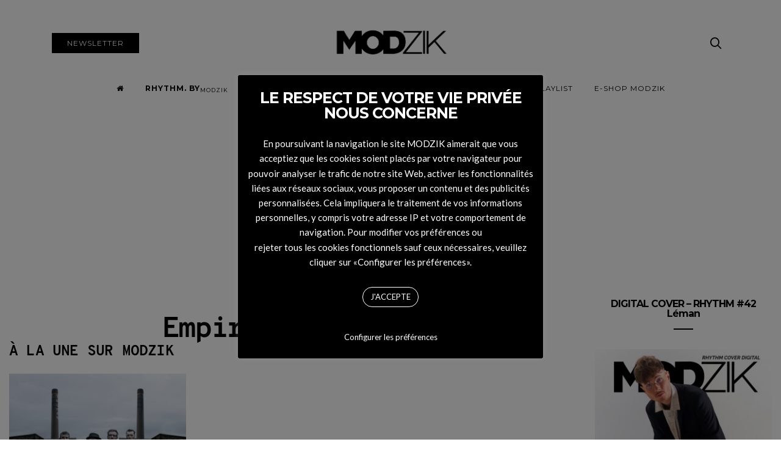

--- FILE ---
content_type: text/html; charset=UTF-8
request_url: https://www.modzik.com/tag/empires-of-shame/
body_size: 22318
content:
<!doctype html>
<html lang="fr-FR" prefix="og: http://ogp.me/ns# fb: http://ogp.me/ns/fb#">

<head>

    <!-- Global site tag (gtag.js) - Google Analytics -->
    <script async src="https://www.googletagmanager.com/gtag/js?id=UA-30218001-1"></script>
    <script>
      window.dataLayer = window.dataLayer || [];
      function gtag(){dataLayer.push(arguments);}
      gtag('js', new Date());
    
      gtag('config', 'UA-30218001-1');
    </script>
	<script src="https://cdnjs.cloudflare.com/ajax/libs/jquery/3.4.1/jquery.min.js">
	</script>


  <meta charset="UTF-8">
  <meta http-equiv="x-ua-compatible" content="ie=edge">
  <meta name="viewport" content="width=device-width, initial-scale=1">
  <title>Modzik</title>
  <meta name="description" content="Modzik magazine web et print indépendant basé à Paris qui célèbre depuis 20 ans le mariage de la mode et de la musique : Mode, Art, Musique, Film, Exposition et nouvelle Tendance." />
  <link rel='stylesheet' href='https://maxcdn.bootstrapcdn.com/font-awesome/4.7.0/css/font-awesome.min.css' type='text/css' media='all' />
  
  <title>Empires Of Shame Archives - Modzik</title>
<meta name='robots' content='max-image-preview:large' />
	<style>img:is([sizes="auto" i], [sizes^="auto," i]) { contain-intrinsic-size: 3000px 1500px }</style>
	
<!-- This site is optimized with the Yoast SEO Premium plugin v5.7.1 - https://yoast.com/wordpress/plugins/seo/ -->
<link rel="canonical" href="https://www.modzik.com/tag/empires-of-shame/" />
<meta property="og:locale" content="fr_FR" />
<meta property="og:type" content="object" />
<meta property="og:title" content="Empires Of Shame Archives - Modzik" />
<meta property="og:url" content="https://www.modzik.com/tag/empires-of-shame/" />
<meta property="og:site_name" content="Modzik" />
<meta name="twitter:card" content="summary" />
<meta name="twitter:title" content="Empires Of Shame Archives - Modzik" />
<script type='application/ld+json'>{"@context":"http:\/\/schema.org","@type":"WebSite","@id":"#website","url":"https:\/\/www.modzik.com\/","name":"Modzik","potentialAction":{"@type":"SearchAction","target":"https:\/\/www.modzik.com\/?s={search_term_string}","query-input":"required name=search_term_string"}}</script>
<!-- / Yoast SEO Premium plugin. -->

<link rel='dns-prefetch' href='//www.modzik.com' />
<link rel='dns-prefetch' href='//fonts.googleapis.com' />
<link rel="alternate" type="application/rss+xml" title="Modzik &raquo; Flux" href="https://www.modzik.com/feed/" />
<link rel="alternate" type="application/rss+xml" title="Modzik &raquo; Flux de l’étiquette Empires Of Shame" href="https://www.modzik.com/tag/empires-of-shame/feed/" />
<script type="text/javascript">
/* <![CDATA[ */
window._wpemojiSettings = {"baseUrl":"https:\/\/s.w.org\/images\/core\/emoji\/16.0.1\/72x72\/","ext":".png","svgUrl":"https:\/\/s.w.org\/images\/core\/emoji\/16.0.1\/svg\/","svgExt":".svg","source":{"concatemoji":"https:\/\/www.modzik.com\/wp-includes\/js\/wp-emoji-release.min.js?ver=ffb6754717c74cecb4614e1f67d42417"}};
/*! This file is auto-generated */
!function(s,n){var o,i,e;function c(e){try{var t={supportTests:e,timestamp:(new Date).valueOf()};sessionStorage.setItem(o,JSON.stringify(t))}catch(e){}}function p(e,t,n){e.clearRect(0,0,e.canvas.width,e.canvas.height),e.fillText(t,0,0);var t=new Uint32Array(e.getImageData(0,0,e.canvas.width,e.canvas.height).data),a=(e.clearRect(0,0,e.canvas.width,e.canvas.height),e.fillText(n,0,0),new Uint32Array(e.getImageData(0,0,e.canvas.width,e.canvas.height).data));return t.every(function(e,t){return e===a[t]})}function u(e,t){e.clearRect(0,0,e.canvas.width,e.canvas.height),e.fillText(t,0,0);for(var n=e.getImageData(16,16,1,1),a=0;a<n.data.length;a++)if(0!==n.data[a])return!1;return!0}function f(e,t,n,a){switch(t){case"flag":return n(e,"\ud83c\udff3\ufe0f\u200d\u26a7\ufe0f","\ud83c\udff3\ufe0f\u200b\u26a7\ufe0f")?!1:!n(e,"\ud83c\udde8\ud83c\uddf6","\ud83c\udde8\u200b\ud83c\uddf6")&&!n(e,"\ud83c\udff4\udb40\udc67\udb40\udc62\udb40\udc65\udb40\udc6e\udb40\udc67\udb40\udc7f","\ud83c\udff4\u200b\udb40\udc67\u200b\udb40\udc62\u200b\udb40\udc65\u200b\udb40\udc6e\u200b\udb40\udc67\u200b\udb40\udc7f");case"emoji":return!a(e,"\ud83e\udedf")}return!1}function g(e,t,n,a){var r="undefined"!=typeof WorkerGlobalScope&&self instanceof WorkerGlobalScope?new OffscreenCanvas(300,150):s.createElement("canvas"),o=r.getContext("2d",{willReadFrequently:!0}),i=(o.textBaseline="top",o.font="600 32px Arial",{});return e.forEach(function(e){i[e]=t(o,e,n,a)}),i}function t(e){var t=s.createElement("script");t.src=e,t.defer=!0,s.head.appendChild(t)}"undefined"!=typeof Promise&&(o="wpEmojiSettingsSupports",i=["flag","emoji"],n.supports={everything:!0,everythingExceptFlag:!0},e=new Promise(function(e){s.addEventListener("DOMContentLoaded",e,{once:!0})}),new Promise(function(t){var n=function(){try{var e=JSON.parse(sessionStorage.getItem(o));if("object"==typeof e&&"number"==typeof e.timestamp&&(new Date).valueOf()<e.timestamp+604800&&"object"==typeof e.supportTests)return e.supportTests}catch(e){}return null}();if(!n){if("undefined"!=typeof Worker&&"undefined"!=typeof OffscreenCanvas&&"undefined"!=typeof URL&&URL.createObjectURL&&"undefined"!=typeof Blob)try{var e="postMessage("+g.toString()+"("+[JSON.stringify(i),f.toString(),p.toString(),u.toString()].join(",")+"));",a=new Blob([e],{type:"text/javascript"}),r=new Worker(URL.createObjectURL(a),{name:"wpTestEmojiSupports"});return void(r.onmessage=function(e){c(n=e.data),r.terminate(),t(n)})}catch(e){}c(n=g(i,f,p,u))}t(n)}).then(function(e){for(var t in e)n.supports[t]=e[t],n.supports.everything=n.supports.everything&&n.supports[t],"flag"!==t&&(n.supports.everythingExceptFlag=n.supports.everythingExceptFlag&&n.supports[t]);n.supports.everythingExceptFlag=n.supports.everythingExceptFlag&&!n.supports.flag,n.DOMReady=!1,n.readyCallback=function(){n.DOMReady=!0}}).then(function(){return e}).then(function(){var e;n.supports.everything||(n.readyCallback(),(e=n.source||{}).concatemoji?t(e.concatemoji):e.wpemoji&&e.twemoji&&(t(e.twemoji),t(e.wpemoji)))}))}((window,document),window._wpemojiSettings);
/* ]]> */
</script>
<link rel='stylesheet' id='twb-open-sans-css' href='https://fonts.googleapis.com/css?family=Open+Sans%3A300%2C400%2C500%2C600%2C700%2C800&#038;display=swap&#038;ver=ffb6754717c74cecb4614e1f67d42417' type='text/css' media='all' />
<link rel='stylesheet' id='twbbwg-global-css' href='https://www.modzik.com/wp-content/plugins/photo-gallery/booster/assets/css/global.css?ver=1.0.0' type='text/css' media='all' />
<style id='wp-emoji-styles-inline-css' type='text/css'>

	img.wp-smiley, img.emoji {
		display: inline !important;
		border: none !important;
		box-shadow: none !important;
		height: 1em !important;
		width: 1em !important;
		margin: 0 0.07em !important;
		vertical-align: -0.1em !important;
		background: none !important;
		padding: 0 !important;
	}
</style>
<link rel='stylesheet' id='wp-block-library-css' href='https://www.modzik.com/wp-includes/css/dist/block-library/style.min.css?ver=ffb6754717c74cecb4614e1f67d42417' type='text/css' media='all' />
<style id='classic-theme-styles-inline-css' type='text/css'>
/*! This file is auto-generated */
.wp-block-button__link{color:#fff;background-color:#32373c;border-radius:9999px;box-shadow:none;text-decoration:none;padding:calc(.667em + 2px) calc(1.333em + 2px);font-size:1.125em}.wp-block-file__button{background:#32373c;color:#fff;text-decoration:none}
</style>
<style id='global-styles-inline-css' type='text/css'>
:root{--wp--preset--aspect-ratio--square: 1;--wp--preset--aspect-ratio--4-3: 4/3;--wp--preset--aspect-ratio--3-4: 3/4;--wp--preset--aspect-ratio--3-2: 3/2;--wp--preset--aspect-ratio--2-3: 2/3;--wp--preset--aspect-ratio--16-9: 16/9;--wp--preset--aspect-ratio--9-16: 9/16;--wp--preset--color--black: #000000;--wp--preset--color--cyan-bluish-gray: #abb8c3;--wp--preset--color--white: #ffffff;--wp--preset--color--pale-pink: #f78da7;--wp--preset--color--vivid-red: #cf2e2e;--wp--preset--color--luminous-vivid-orange: #ff6900;--wp--preset--color--luminous-vivid-amber: #fcb900;--wp--preset--color--light-green-cyan: #7bdcb5;--wp--preset--color--vivid-green-cyan: #00d084;--wp--preset--color--pale-cyan-blue: #8ed1fc;--wp--preset--color--vivid-cyan-blue: #0693e3;--wp--preset--color--vivid-purple: #9b51e0;--wp--preset--gradient--vivid-cyan-blue-to-vivid-purple: linear-gradient(135deg,rgba(6,147,227,1) 0%,rgb(155,81,224) 100%);--wp--preset--gradient--light-green-cyan-to-vivid-green-cyan: linear-gradient(135deg,rgb(122,220,180) 0%,rgb(0,208,130) 100%);--wp--preset--gradient--luminous-vivid-amber-to-luminous-vivid-orange: linear-gradient(135deg,rgba(252,185,0,1) 0%,rgba(255,105,0,1) 100%);--wp--preset--gradient--luminous-vivid-orange-to-vivid-red: linear-gradient(135deg,rgba(255,105,0,1) 0%,rgb(207,46,46) 100%);--wp--preset--gradient--very-light-gray-to-cyan-bluish-gray: linear-gradient(135deg,rgb(238,238,238) 0%,rgb(169,184,195) 100%);--wp--preset--gradient--cool-to-warm-spectrum: linear-gradient(135deg,rgb(74,234,220) 0%,rgb(151,120,209) 20%,rgb(207,42,186) 40%,rgb(238,44,130) 60%,rgb(251,105,98) 80%,rgb(254,248,76) 100%);--wp--preset--gradient--blush-light-purple: linear-gradient(135deg,rgb(255,206,236) 0%,rgb(152,150,240) 100%);--wp--preset--gradient--blush-bordeaux: linear-gradient(135deg,rgb(254,205,165) 0%,rgb(254,45,45) 50%,rgb(107,0,62) 100%);--wp--preset--gradient--luminous-dusk: linear-gradient(135deg,rgb(255,203,112) 0%,rgb(199,81,192) 50%,rgb(65,88,208) 100%);--wp--preset--gradient--pale-ocean: linear-gradient(135deg,rgb(255,245,203) 0%,rgb(182,227,212) 50%,rgb(51,167,181) 100%);--wp--preset--gradient--electric-grass: linear-gradient(135deg,rgb(202,248,128) 0%,rgb(113,206,126) 100%);--wp--preset--gradient--midnight: linear-gradient(135deg,rgb(2,3,129) 0%,rgb(40,116,252) 100%);--wp--preset--font-size--small: 13px;--wp--preset--font-size--medium: 20px;--wp--preset--font-size--large: 36px;--wp--preset--font-size--x-large: 42px;--wp--preset--spacing--20: 0.44rem;--wp--preset--spacing--30: 0.67rem;--wp--preset--spacing--40: 1rem;--wp--preset--spacing--50: 1.5rem;--wp--preset--spacing--60: 2.25rem;--wp--preset--spacing--70: 3.38rem;--wp--preset--spacing--80: 5.06rem;--wp--preset--shadow--natural: 6px 6px 9px rgba(0, 0, 0, 0.2);--wp--preset--shadow--deep: 12px 12px 50px rgba(0, 0, 0, 0.4);--wp--preset--shadow--sharp: 6px 6px 0px rgba(0, 0, 0, 0.2);--wp--preset--shadow--outlined: 6px 6px 0px -3px rgba(255, 255, 255, 1), 6px 6px rgba(0, 0, 0, 1);--wp--preset--shadow--crisp: 6px 6px 0px rgba(0, 0, 0, 1);}:where(.is-layout-flex){gap: 0.5em;}:where(.is-layout-grid){gap: 0.5em;}body .is-layout-flex{display: flex;}.is-layout-flex{flex-wrap: wrap;align-items: center;}.is-layout-flex > :is(*, div){margin: 0;}body .is-layout-grid{display: grid;}.is-layout-grid > :is(*, div){margin: 0;}:where(.wp-block-columns.is-layout-flex){gap: 2em;}:where(.wp-block-columns.is-layout-grid){gap: 2em;}:where(.wp-block-post-template.is-layout-flex){gap: 1.25em;}:where(.wp-block-post-template.is-layout-grid){gap: 1.25em;}.has-black-color{color: var(--wp--preset--color--black) !important;}.has-cyan-bluish-gray-color{color: var(--wp--preset--color--cyan-bluish-gray) !important;}.has-white-color{color: var(--wp--preset--color--white) !important;}.has-pale-pink-color{color: var(--wp--preset--color--pale-pink) !important;}.has-vivid-red-color{color: var(--wp--preset--color--vivid-red) !important;}.has-luminous-vivid-orange-color{color: var(--wp--preset--color--luminous-vivid-orange) !important;}.has-luminous-vivid-amber-color{color: var(--wp--preset--color--luminous-vivid-amber) !important;}.has-light-green-cyan-color{color: var(--wp--preset--color--light-green-cyan) !important;}.has-vivid-green-cyan-color{color: var(--wp--preset--color--vivid-green-cyan) !important;}.has-pale-cyan-blue-color{color: var(--wp--preset--color--pale-cyan-blue) !important;}.has-vivid-cyan-blue-color{color: var(--wp--preset--color--vivid-cyan-blue) !important;}.has-vivid-purple-color{color: var(--wp--preset--color--vivid-purple) !important;}.has-black-background-color{background-color: var(--wp--preset--color--black) !important;}.has-cyan-bluish-gray-background-color{background-color: var(--wp--preset--color--cyan-bluish-gray) !important;}.has-white-background-color{background-color: var(--wp--preset--color--white) !important;}.has-pale-pink-background-color{background-color: var(--wp--preset--color--pale-pink) !important;}.has-vivid-red-background-color{background-color: var(--wp--preset--color--vivid-red) !important;}.has-luminous-vivid-orange-background-color{background-color: var(--wp--preset--color--luminous-vivid-orange) !important;}.has-luminous-vivid-amber-background-color{background-color: var(--wp--preset--color--luminous-vivid-amber) !important;}.has-light-green-cyan-background-color{background-color: var(--wp--preset--color--light-green-cyan) !important;}.has-vivid-green-cyan-background-color{background-color: var(--wp--preset--color--vivid-green-cyan) !important;}.has-pale-cyan-blue-background-color{background-color: var(--wp--preset--color--pale-cyan-blue) !important;}.has-vivid-cyan-blue-background-color{background-color: var(--wp--preset--color--vivid-cyan-blue) !important;}.has-vivid-purple-background-color{background-color: var(--wp--preset--color--vivid-purple) !important;}.has-black-border-color{border-color: var(--wp--preset--color--black) !important;}.has-cyan-bluish-gray-border-color{border-color: var(--wp--preset--color--cyan-bluish-gray) !important;}.has-white-border-color{border-color: var(--wp--preset--color--white) !important;}.has-pale-pink-border-color{border-color: var(--wp--preset--color--pale-pink) !important;}.has-vivid-red-border-color{border-color: var(--wp--preset--color--vivid-red) !important;}.has-luminous-vivid-orange-border-color{border-color: var(--wp--preset--color--luminous-vivid-orange) !important;}.has-luminous-vivid-amber-border-color{border-color: var(--wp--preset--color--luminous-vivid-amber) !important;}.has-light-green-cyan-border-color{border-color: var(--wp--preset--color--light-green-cyan) !important;}.has-vivid-green-cyan-border-color{border-color: var(--wp--preset--color--vivid-green-cyan) !important;}.has-pale-cyan-blue-border-color{border-color: var(--wp--preset--color--pale-cyan-blue) !important;}.has-vivid-cyan-blue-border-color{border-color: var(--wp--preset--color--vivid-cyan-blue) !important;}.has-vivid-purple-border-color{border-color: var(--wp--preset--color--vivid-purple) !important;}.has-vivid-cyan-blue-to-vivid-purple-gradient-background{background: var(--wp--preset--gradient--vivid-cyan-blue-to-vivid-purple) !important;}.has-light-green-cyan-to-vivid-green-cyan-gradient-background{background: var(--wp--preset--gradient--light-green-cyan-to-vivid-green-cyan) !important;}.has-luminous-vivid-amber-to-luminous-vivid-orange-gradient-background{background: var(--wp--preset--gradient--luminous-vivid-amber-to-luminous-vivid-orange) !important;}.has-luminous-vivid-orange-to-vivid-red-gradient-background{background: var(--wp--preset--gradient--luminous-vivid-orange-to-vivid-red) !important;}.has-very-light-gray-to-cyan-bluish-gray-gradient-background{background: var(--wp--preset--gradient--very-light-gray-to-cyan-bluish-gray) !important;}.has-cool-to-warm-spectrum-gradient-background{background: var(--wp--preset--gradient--cool-to-warm-spectrum) !important;}.has-blush-light-purple-gradient-background{background: var(--wp--preset--gradient--blush-light-purple) !important;}.has-blush-bordeaux-gradient-background{background: var(--wp--preset--gradient--blush-bordeaux) !important;}.has-luminous-dusk-gradient-background{background: var(--wp--preset--gradient--luminous-dusk) !important;}.has-pale-ocean-gradient-background{background: var(--wp--preset--gradient--pale-ocean) !important;}.has-electric-grass-gradient-background{background: var(--wp--preset--gradient--electric-grass) !important;}.has-midnight-gradient-background{background: var(--wp--preset--gradient--midnight) !important;}.has-small-font-size{font-size: var(--wp--preset--font-size--small) !important;}.has-medium-font-size{font-size: var(--wp--preset--font-size--medium) !important;}.has-large-font-size{font-size: var(--wp--preset--font-size--large) !important;}.has-x-large-font-size{font-size: var(--wp--preset--font-size--x-large) !important;}
:where(.wp-block-post-template.is-layout-flex){gap: 1.25em;}:where(.wp-block-post-template.is-layout-grid){gap: 1.25em;}
:where(.wp-block-columns.is-layout-flex){gap: 2em;}:where(.wp-block-columns.is-layout-grid){gap: 2em;}
:root :where(.wp-block-pullquote){font-size: 1.5em;line-height: 1.6;}
</style>
<link rel='stylesheet' id='inf-font-awesome-css' href='https://www.modzik.com/wp-content/plugins/blog-designer-pack/assets/css/font-awesome.min.css?ver=4.0.2' type='text/css' media='all' />
<link rel='stylesheet' id='owl-carousel-css' href='https://www.modzik.com/wp-content/plugins/blog-designer-pack/assets/css/owl.carousel.min.css?ver=4.0.2' type='text/css' media='all' />
<link rel='stylesheet' id='bdpp-public-style-css' href='https://www.modzik.com/wp-content/plugins/blog-designer-pack/assets/css/bdpp-public.min.css?ver=4.0.2' type='text/css' media='all' />
<link rel='stylesheet' id='contact-form-7-css' href='https://www.modzik.com/wp-content/plugins/contact-form-7/includes/css/styles.css?ver=6.0.6' type='text/css' media='all' />
<link rel='stylesheet' id='cookie-law-info-css' href='https://www.modzik.com/wp-content/plugins/cookie-law-info/legacy/public/css/cookie-law-info-public.css?ver=3.2.10' type='text/css' media='all' />
<link rel='stylesheet' id='cookie-law-info-gdpr-css' href='https://www.modzik.com/wp-content/plugins/cookie-law-info/legacy/public/css/cookie-law-info-gdpr.css?ver=3.2.10' type='text/css' media='all' />
<link rel='stylesheet' id='bwg_fonts-css' href='https://www.modzik.com/wp-content/plugins/photo-gallery/css/bwg-fonts/fonts.css?ver=0.0.1' type='text/css' media='all' />
<link rel='stylesheet' id='sumoselect-css' href='https://www.modzik.com/wp-content/plugins/photo-gallery/css/sumoselect.min.css?ver=3.4.6' type='text/css' media='all' />
<link rel='stylesheet' id='mCustomScrollbar-css' href='https://www.modzik.com/wp-content/plugins/photo-gallery/css/jquery.mCustomScrollbar.min.css?ver=3.1.5' type='text/css' media='all' />
<link rel='stylesheet' id='bwg_googlefonts-css' href='https://fonts.googleapis.com/css?family=Ubuntu&#038;subset=greek,latin,greek-ext,vietnamese,cyrillic-ext,latin-ext,cyrillic' type='text/css' media='all' />
<link rel='stylesheet' id='bwg_frontend-css' href='https://www.modzik.com/wp-content/plugins/photo-gallery/css/styles.min.css?ver=1.8.35' type='text/css' media='all' />
<link rel='stylesheet' id='news-css' href='https://www.modzik.com/wp-content/plugins/simple-news/css/news.css?ver=ffb6754717c74cecb4614e1f67d42417' type='text/css' media='all' />
<link rel='stylesheet' id='uaf_client_css-css' href='https://www.modzik.com/wp-content/uploads/useanyfont/uaf.css?ver=1748937735' type='text/css' media='all' />
<link rel='stylesheet' id='authentic_vendors-css' href='https://www.modzik.com/wp-content/themes/modzikv2/dist/css/vendors.min.css?ver=1.0' type='text/css' media='all' />
<link rel='stylesheet' id='authentic_css-css' href='https://www.modzik.com/wp-content/themes/modzikv2/style.css?ver=1.0' type='text/css' media='all' />
<link rel='stylesheet' id='wp_mailjet_form_builder_widget-widget-front-styles-css' href='https://www.modzik.com/wp-content/plugins/mailjet-for-wordpress/src/widgetformbuilder/css/front-widget.css?ver=6.1.5' type='text/css' media='all' />
<link rel='stylesheet' id='wp-pagenavi-css' href='https://www.modzik.com/wp-content/plugins/wp-pagenavi/pagenavi-css.css?ver=2.70' type='text/css' media='all' />
<link rel='stylesheet' id='kirki_google_fonts-css' href='https://fonts.googleapis.com/css?family=Lato%3Aregular%7CMontserrat%3Aregular%2C700&#038;subset=latin-ext' type='text/css' media='all' />
<link rel='stylesheet' id='kirki-styles-authentic_theme_mod-css' href='https://www.modzik.com/wp-content/themes/modzikv2/inc/kirki/assets/css/kirki-styles.css' type='text/css' media='all' />
<style id='kirki-styles-authentic_theme_mod-inline-css' type='text/css'>
body{font-family:Lato, Helvetica, Arial, sans-serif;font-weight:400;font-style:normal;font-size:1rem;line-height:1.5;color:#777777;}a{color:#000000;}a:hover, a:active, a:focus, a:hover:active, a:focus:active{color:#888888;}h1 a, h2 a, h3 a, h4 a, h5 a, h6 a{color:#000000;}h1 a:hover, h2 a:hover, h3 a:hover, h4 a:hover, h5 a:hover, h6 a:hover{color:#888888;}.btn-primary, .link-more, .gallery-button, .post-pagination-title, .comment-reply-link, .list-social a span, #wp-calendar tfoot, .nav-tabs .nav-link, .nav-pills .nav-link, .panel .card-header, .title-share{font-family:Montserrat, Helvetica, Arial, sans-serif;font-weight:400;font-style:normal;font-size:12px;letter-spacing:1px;text-transform:uppercase;}.btn-primary{color:#EEEEEE;}.btn-primary:hover, .btn-primary:active, .btn-primary:focus, .btn-primary:active:focus, .btn-primary:active:hover{color:#FFFFFF;background-color:#000000;}.overlay .btn.btn-primary{color:#EEEEEE;background-color:#282828;}.overlay .btn.btn-primary:hover, .overlay .btn.btn-primary:active, .overlay .btn.btn-primary:focus, .overlay .btn.btn-primary:active:focus, .overlay .btn.btn-primary:active:hover{color:#FFFFFF;background-color:#000000;}.btn-primary, .nav-pills .nav-link.active, .nav-pills .nav-link.active:focus, .nav-pills .nav-link.active:hover{background-color:#282828;}.btn-secondary{font-family:Montserrat, Helvetica, Arial, sans-serif;font-weight:400;font-style:normal;font-size:12px;letter-spacing:1px;text-transform:uppercase;color:#A0A0A0;background-color:#EEEEEE;}.btn-secondary:hover, .btn-secondary:active, .btn-secondary:focus, .btn-secondary:active:focus, .btn-secondary:active:hover{color:#000000;background-color:#F8F8F8;}.overlay .btn.btn-secondary{color:#A0A0A0;background-color:#EEEEEE;}.overlay .btn.btn-secondary:hover, .overlay .btn.btn-secondary:active, .overlay .btn.btn-secondary:focus, .overlay .btn.btn-secondary:active:focus, .overlay .btn.btn-secondary:active:hover{color:#000000;background-color:#F8F8F8;}h1, .site-footer h2, .post-standard h2{font-family:Montserrat, Helvetica, Arial, sans-serif;font-weight:700;font-style:normal;font-size:2rem;line-height:1;letter-spacing:-.1rem;text-transform:none;color:#000000;}h2, .page-header-archive h1, .post-featured h2{font-family:Montserrat, Helvetica, Arial, sans-serif;font-weight:700;font-style:normal;font-size:1.5rem;line-height:1;letter-spacing:-.05rem;text-transform:none;color:#000000;}h3{font-family:Montserrat, Helvetica, Arial, sans-serif;font-weight:700;font-style:normal;font-size:1.25rem;line-height:1;letter-spacing:-.05rem;text-transform:none;color:#000000;}h4{font-family:Montserrat, Helvetica, Arial, sans-serif;font-weight:700;font-style:normal;font-size:1rem;line-height:1;letter-spacing:-.05rem;text-transform:none;color:#000000;}h5{font-family:Montserrat, Helvetica, Arial, sans-serif;font-weight:400;font-style:normal;font-size:15px;line-height:1;letter-spacing:-1px;text-transform:uppercase;color:#000000;}h6, .comment .fn{font-family:Montserrat, Helvetica, Arial, sans-serif;font-weight:700;font-style:normal;font-size:15px;line-height:1;letter-spacing:-1px;text-transform:none;color:#000000;}.title-widget, .title-trending, .title-related, .title-comments, .comment-reply-title, .nav-links, .list-categories{font-family:Montserrat, Helvetica, Arial, sans-serif;font-weight:700;font-style:normal;font-size:16px;line-height:1;letter-spacing:-1px;text-transform:none;color:#000000;}.content{font-family:Lato, Helvetica, Arial, sans-serif;font-weight:400;font-style:normal;font-size:1rem;line-height:1.5;color:#777777;}.content .lead{font-family:Montserrat, Helvetica, Arial, sans-serif;font-weight:700;font-style:normal;font-size:1.75rem;line-height:1.25;letter-spacing:-0.1rem;color:#000000;}.content .dropcap:first-letter{font-family:Montserrat, Helvetica, Arial, sans-serif;font-weight:400;font-style:normal;font-size:2.5rem;}.content blockquote{font-family:Montserrat, Helvetica, Arial, sans-serif;font-weight:700;font-style:normal;font-size:1.75rem;line-height:1.25;letter-spacing:-0.1rem;color:#000000;}.post-meta, label, .post-categories, .widget-about-lead, .share-title, .post-count, .sub-title, .comment-metadata, blockquote cite, .post-tags, .tagcloud, .timestamp, #wp-calendar caption, .logged-in-as{font-family:Lato, Helvetica, Arial, sans-serif;font-weight:400;font-style:normal;font-size:12px;line-height:1.5;letter-spacing:0;text-transform:uppercase;color:#A0A0A0;}.page-header .post-excerpt{font-family:Lato, Helvetica, Arial, sans-serif;font-weight:400;font-style:normal;font-size:1.5rem;line-height:1.25;letter-spacing:0;color:#000000;}.post-number span:first-child{font-family:Lato, Helvetica, Arial, sans-serif;font-weight:400;font-style:normal;font-size:1.25rem;line-height:1;}.header-logo img{width:200px;}.header-content{height:100px;}.navbar-brand > img{height:22px;}.navbar-primary .navbar-nav > li.menu-item > a, .navbar-search, .widget_nav_menu .menu > li.menu-item > a, .widget_pages .page_item a, .widget_meta li a, select, .widget_categories li, .widget_archive li{font-family:Montserrat, Helvetica, Arial, sans-serif;font-weight:400;font-style:normal;font-size:12px;line-height:1.5;letter-spacing:1px;text-transform:uppercase;}.navbar-primary .sub-menu a, .widget_nav_menu .sub-menu a, .widget_categories .children li a{font-family:Lato, Helvetica, Arial, sans-serif;font-weight:400;font-style:normal;font-size:12px;line-height:1.5;letter-spacing:0;text-transform:uppercase;}.navbar-secondary .navbar-nav > li.menu-item > a{font-family:Lato, Helvetica, Arial, sans-serif;font-weight:400;font-style:normal;font-size:12px;line-height:1.5;letter-spacing:1px;text-transform:uppercase;}.navbar-secondary .sub-menu a{font-family:Lato, Helvetica, Arial, sans-serif;font-weight:400;font-style:normal;font-size:12px;line-height:1.5;letter-spacing:0;text-transform:uppercase;}.site-footer{background-color:#000000;color:#A0A0A0;}.site-footer .owl-dot{background-color:#A0A0A0;}.site-footer .title-widget{color:#777777;}.site-footer a, .site-footer #wp-calendar thead th, .site-footer .owl-dot.active, .site-footer h2{color:#FFFFFF;}.site-footer a:hover, site-footer a:hover:active, .site-footer a:focus:active{color:#A0A0A0;}.site-footer .title-widget:after, .site-footer .authentic_widget_subscribe .widget-body:before, .site-footer #wp-calendar tfoot tr #prev + .pad:after, .site-footer #wp-calendar tbody td a{background-color:#242424;}.site-footer .widget, .site-footer .widget_nav_menu .menu > .menu-item:not(:first-child) > a, .site-footer .widget_categories > ul > li:not(:first-child), .site-footer .widget_archive > ul > li:not(:first-child), .site-footer #wp-calendar tbody td, .site-footer .widget_pages li:not(:first-child) a, .site-footer .widget_meta li:not(:first-child) a, .site-footer .widget_recent_comments li:not(:first-child), .site-footer .widget_recent_entries li:not(:first-child), .site-footer .widget.authentic_widget_twitter .twitter-actions, .site-footer #wp-calendar tbody td#today:after, .footer-section + .footer-section > .container > *{border-top-color:#242424;}.site-footer .widget.authentic_widget_twitter{border-color:#242424;}.site-footer .btn{color:#A0A0A0;}.site-footer .btn:hover, .site-footer .btn:active, .site-footer .btn:focus, .site-footer .btn:active:focus, .site-footer .btn:active:hover{color:#FFFFFF;background-color:#141414;}.site-footer .btn, .site-footer select, .site-footer .authentic_widget_posts .numbered .post-number{background-color:#242424;}.navbar-footer .navbar-nav > li.menu-item > a{font-family:Montserrat, Helvetica, Arial, sans-serif;font-weight:400;font-style:normal;font-size:12px;line-height:1.5;letter-spacing:1px;text-transform:uppercase;}.footer-logo{max-width:160px;}@media (min-width: 992px){.page-header h1, .post-header h1{font-family:Montserrat, Helvetica, Arial, sans-serif;font-weight:700;font-style:normal;font-size:3rem;line-height:1;letter-spacing:-.2rem;text-transform:none;color:#000000;}.post-standard h2{font-family:Montserrat, Helvetica, Arial, sans-serif;font-weight:700;font-style:normal;font-size:3rem;line-height:1;letter-spacing:-.2rem;text-transform:none;color:#000000;}.post-featured h2{font-family:Montserrat, Helvetica, Arial, sans-serif;font-weight:700;font-style:normal;font-size:2rem;line-height:1;letter-spacing:-.1rem;text-transform:none;color:#000000;}#search input[type="search"]{font-family:Montserrat, Helvetica, Arial, sans-serif;font-weight:700;font-style:normal;font-size:4.25rem;letter-spacing:-.25rem;text-transform:none;}.home .site-content .container{width:1500px;}.archive .site-content .container{width:1500px;}.single.layout-sidebar-right .site-content .container, .single.layout-sidebar-left .site-content .container,{max-width:1140px;}.single.layout-fullwidth .site-content .container{width:1500px;}.page.layout-sidebar-right .site-content .container, .page.layout-sidebar-left .site-content .container,{max-width:1140px;}.page.layout-fullwidth .site-content .container{width:940px;}.owl-featured .owl-slide .overlay-container{height:600px;}.owl-featured h2{font-family:Montserrat, Helvetica, Arial, sans-serif;font-weight:700;font-style:normal;font-size:2rem;line-height:1;letter-spacing:-.2rem;text-transform:none;}}@media (min-width: 1200px){.owl-center .owl-slide{width:2500px;}.owl-boxed{max-width:2500px;}}
</style>
<script type="text/javascript" src="https://www.modzik.com/wp-includes/js/jquery/jquery.min.js?ver=3.7.1" id="jquery-core-js"></script>
<script type="text/javascript" src="https://www.modzik.com/wp-includes/js/jquery/jquery-migrate.min.js?ver=3.4.1" id="jquery-migrate-js"></script>
<script type="text/javascript" src="https://www.modzik.com/wp-content/plugins/photo-gallery/booster/assets/js/circle-progress.js?ver=1.2.2" id="twbbwg-circle-js"></script>
<script type="text/javascript" id="twbbwg-global-js-extra">
/* <![CDATA[ */
var twb = {"nonce":"e71142c8b4","ajax_url":"https:\/\/www.modzik.com\/wp-admin\/admin-ajax.php","plugin_url":"https:\/\/www.modzik.com\/wp-content\/plugins\/photo-gallery\/booster","href":"https:\/\/www.modzik.com\/wp-admin\/admin.php?page=twbbwg_photo-gallery"};
var twb = {"nonce":"e71142c8b4","ajax_url":"https:\/\/www.modzik.com\/wp-admin\/admin-ajax.php","plugin_url":"https:\/\/www.modzik.com\/wp-content\/plugins\/photo-gallery\/booster","href":"https:\/\/www.modzik.com\/wp-admin\/admin.php?page=twbbwg_photo-gallery"};
/* ]]> */
</script>
<script type="text/javascript" src="https://www.modzik.com/wp-content/plugins/photo-gallery/booster/assets/js/global.js?ver=1.0.0" id="twbbwg-global-js"></script>
<script type="text/javascript" id="cookie-law-info-js-extra">
/* <![CDATA[ */
var Cli_Data = {"nn_cookie_ids":[],"cookielist":[],"non_necessary_cookies":[],"ccpaEnabled":"","ccpaRegionBased":"","ccpaBarEnabled":"","strictlyEnabled":["necessary","obligatoire"],"ccpaType":"gdpr","js_blocking":"","custom_integration":"","triggerDomRefresh":"","secure_cookies":""};
var cli_cookiebar_settings = {"animate_speed_hide":"500","animate_speed_show":"500","background":"#000000","border":"#b1a6a6c2","border_on":"","button_1_button_colour":"#000","button_1_button_hover":"#000000","button_1_link_colour":"#fff","button_1_as_button":"1","button_1_new_win":"","button_2_button_colour":"#333","button_2_button_hover":"#292929","button_2_link_colour":"#444","button_2_as_button":"","button_2_hidebar":"","button_3_button_colour":"#000","button_3_button_hover":"#000000","button_3_link_colour":"#fff","button_3_as_button":"1","button_3_new_win":"","button_4_button_colour":"#000","button_4_button_hover":"#000000","button_4_link_colour":"#ffffff","button_4_as_button":"","button_7_button_colour":"#61a229","button_7_button_hover":"#4e8221","button_7_link_colour":"#fff","button_7_as_button":"1","button_7_new_win":"","font_family":"inherit","header_fix":"","notify_animate_hide":"","notify_animate_show":"","notify_div_id":"#cookie-law-info-bar","notify_position_horizontal":"right","notify_position_vertical":"bottom","scroll_close":"","scroll_close_reload":"","accept_close_reload":"","reject_close_reload":"","showagain_tab":"","showagain_background":"#fff","showagain_border":"#000","showagain_div_id":"#cookie-law-info-again","showagain_x_position":"100px","text":"#ffffff","show_once_yn":"","show_once":"10000","logging_on":"","as_popup":"","popup_overlay":"1","bar_heading_text":"Le respect de votre vie priv\u00e9e nous concerne","cookie_bar_as":"popup","popup_showagain_position":"bottom-right","widget_position":"left"};
var log_object = {"ajax_url":"https:\/\/www.modzik.com\/wp-admin\/admin-ajax.php"};
/* ]]> */
</script>
<script type="text/javascript" src="https://www.modzik.com/wp-content/plugins/cookie-law-info/legacy/public/js/cookie-law-info-public.js?ver=3.2.10" id="cookie-law-info-js"></script>
<script type="text/javascript" src="https://www.modzik.com/wp-content/plugins/photo-gallery/js/jquery.lazy.min.js?ver=1.8.35" id="bwg_lazyload-js"></script>
<script type="text/javascript" src="https://www.modzik.com/wp-content/plugins/photo-gallery/js/jquery.sumoselect.min.js?ver=3.4.6" id="sumoselect-js"></script>
<script type="text/javascript" src="https://www.modzik.com/wp-content/plugins/photo-gallery/js/tocca.min.js?ver=2.0.9" id="bwg_mobile-js"></script>
<script type="text/javascript" src="https://www.modzik.com/wp-content/plugins/photo-gallery/js/jquery.mCustomScrollbar.concat.min.js?ver=3.1.5" id="mCustomScrollbar-js"></script>
<script type="text/javascript" src="https://www.modzik.com/wp-content/plugins/photo-gallery/js/jquery.fullscreen.min.js?ver=0.6.0" id="jquery-fullscreen-js"></script>
<script type="text/javascript" id="bwg_frontend-js-extra">
/* <![CDATA[ */
var bwg_objectsL10n = {"bwg_field_required":"field is required.","bwg_mail_validation":"This is not a valid email address.","bwg_search_result":"There are no images matching your search.","bwg_select_tag":"Select Tag","bwg_order_by":"Order By","bwg_search":"Search","bwg_show_ecommerce":"Show Ecommerce","bwg_hide_ecommerce":"Hide Ecommerce","bwg_show_comments":"Show Comments","bwg_hide_comments":"Hide Comments","bwg_restore":"Restore","bwg_maximize":"Maximize","bwg_fullscreen":"Fullscreen","bwg_exit_fullscreen":"Exit Fullscreen","bwg_search_tag":"SEARCH...","bwg_tag_no_match":"No tags found","bwg_all_tags_selected":"All tags selected","bwg_tags_selected":"tags selected","play":"Play","pause":"Pause","is_pro":"","bwg_play":"Play","bwg_pause":"Pause","bwg_hide_info":"Hide info","bwg_show_info":"Show info","bwg_hide_rating":"Hide rating","bwg_show_rating":"Show rating","ok":"Ok","cancel":"Cancel","select_all":"Select all","lazy_load":"1","lazy_loader":"https:\/\/www.modzik.com\/wp-content\/plugins\/photo-gallery\/images\/ajax_loader.png","front_ajax":"0","bwg_tag_see_all":"see all tags","bwg_tag_see_less":"see less tags"};
/* ]]> */
</script>
<script type="text/javascript" src="https://www.modzik.com/wp-content/plugins/photo-gallery/js/scripts.min.js?ver=1.8.35" id="bwg_frontend-js"></script>
<link rel="https://api.w.org/" href="https://www.modzik.com/wp-json/" /><link rel="alternate" title="JSON" type="application/json" href="https://www.modzik.com/wp-json/wp/v2/tags/10097" /><link rel="EditURI" type="application/rsd+xml" title="RSD" href="https://www.modzik.com/xmlrpc.php?rsd" />

<!-- This site is using AdRotate v5.13.7 to display their advertisements - https://ajdg.solutions/ -->
<!-- AdRotate CSS -->
<style type="text/css" media="screen">
	.g { margin:0px; padding:0px; overflow:hidden; line-height:1; zoom:1; }
	.g img { height:auto; }
	.g-col { position:relative; float:left; }
	.g-col:first-child { margin-left: 0; }
	.g-col:last-child { margin-right: 0; }
	.g-1 { min-width:0px; max-width:300px; }
	.b-1 { margin:0px 0px 0px 0px; }
	.g-3 { min-width:0px; max-width:300px; }
	.b-3 { margin:0px 0px 0px 0px; }
	.g-11 { min-width:0px; max-width:600px; }
	.b-11 { margin:0px 0px 0px 0px; }
	@media only screen and (max-width: 480px) {
		.g-col, .g-dyn, .g-single { width:100%; margin-left:0; margin-right:0; }
	}
</style>
<!-- /AdRotate CSS -->

<meta name="generator" content="Elementor 3.29.1; features: additional_custom_breakpoints, e_local_google_fonts; settings: css_print_method-external, google_font-enabled, font_display-auto">
			<style>
				.e-con.e-parent:nth-of-type(n+4):not(.e-lazyloaded):not(.e-no-lazyload),
				.e-con.e-parent:nth-of-type(n+4):not(.e-lazyloaded):not(.e-no-lazyload) * {
					background-image: none !important;
				}
				@media screen and (max-height: 1024px) {
					.e-con.e-parent:nth-of-type(n+3):not(.e-lazyloaded):not(.e-no-lazyload),
					.e-con.e-parent:nth-of-type(n+3):not(.e-lazyloaded):not(.e-no-lazyload) * {
						background-image: none !important;
					}
				}
				@media screen and (max-height: 640px) {
					.e-con.e-parent:nth-of-type(n+2):not(.e-lazyloaded):not(.e-no-lazyload),
					.e-con.e-parent:nth-of-type(n+2):not(.e-lazyloaded):not(.e-no-lazyload) * {
						background-image: none !important;
					}
				}
			</style>
			<link rel="icon" href="https://www.modzik.com/wp-content/uploads/2021/05/cropped-logoMODZIK_icon_noir-32x32.jpg" sizes="32x32" />
<link rel="icon" href="https://www.modzik.com/wp-content/uploads/2021/05/cropped-logoMODZIK_icon_noir-192x192.jpg" sizes="192x192" />
<link rel="apple-touch-icon" href="https://www.modzik.com/wp-content/uploads/2021/05/cropped-logoMODZIK_icon_noir-180x180.jpg" />
<meta name="msapplication-TileImage" content="https://www.modzik.com/wp-content/uploads/2021/05/cropped-logoMODZIK_icon_noir-270x270.jpg" />
		<style type="text/css" id="wp-custom-css">
			.list-categories {
  list-style: none;
  display: none;
  vertical-align: middle;
  margin: 2rem 0;
  padding: 0;
}
.navbar-primary .navbar-nav > li.menu-item > a, .navbar-search, .widget_nav_menu .menu > li.menu-item > a, .widget_pages .page_item a, .widget_meta li a, select, .widget_categories li, .widget_archive li {
    font-family: Montserrat, Helvetica, Arial, sans-serif;
    font-weight: 400;
    font-style: normal;
    font-size: 12px;
    line-height: 1.5;
    letter-spacing: 1px;
    text-transform: uppercase;
}

/* Top Bar */

.header-content {
	height: 100px;
}

.owl-container.owl-featured.owl-large.owl-parallax {
	margin-top: -240px !important;
}

@media screen and (min-width: 480px){
	.featured-image-large .site-header .header-btn-search {
	color: black !important;
}
}

/* Sidebar */

#sidebar-newsletter {
	display: none !important;
}

#zone-soundcloud {
	margin-top: 0px !important;
}

/* FOOTER */

.footer-logo {
	  display: flex;
    margin: auto;
}

.footer-logo + .navbar-footer {
	float: none !important;
}

.navbar-footer {
	text-align: center;
}

.footer-section > .container > * {
	padding-bottom: 1rem !important;
}

@media screen and (max-width: 480px){
	
	#menu-footer{
		display: flex;
    flex-flow: row;
    width: 96%;
    justify-content: center;
	}
	
.navbar-nav li.menu-item {
		padding-left: 15px;
}
	
	#menu-footer-2 {
		display: flex;
    flex-flow: row;
	}
	
	.navbar-footer .navbar-nav > li.menu-item > a {
		font-size: 8px !important
	}
	
	.footer-logo {
    max-width: 150px !important;
}
}

/* EDITO */

.page-id-93664 .page-header {
	display: none;
}

.page-id-93664 .site-content {
	margin-top: 1rem;
}

.elementor-column-gap-default>.elementor-row>.elementor-column>.elementor-element-populated {
	padding: 0;
}

.simple-news-con {
	margin: 0;
}

/* A propos */

.page-id-1147 .page-header {
	display: none;
}

/* Jobs */

.page-id-93792 .page-header-bg.page-header-large, .page-header-bg.page-header-wide {
	display: none;
}

#search_keywords {
	border-radius: 9px;
}

#search_location {
	border-radius: 9px;
}

.search_submit {
	width: 120px;
  margin: auto;
}

.search_submit input {
	border-radius: 20px;
}

.job_filters {
	  background: radial-gradient(black, transparent);
}

.post-author {
	display: none;
}

/* Slider fix */
 
@media screen and (min-width: 480px) {
	.home .overlay-container {
		padding-top: 520px !important;
		background-color: rgba(0,0,0,0.4);

}
}

@media screen and (max-width: 480px) {
	.home .overlay-container {
		padding-top: 400px !important;
		background-color: rgba(0,0,0,0.4);

}
}

.owl-stage-outer {
	height: 600px;
}

@media screen and (max-width: 480px){
	.home .owl-stage-outer {
	height: 515px;
}
}

/* Responsive design */

.post-more {
	    margin: 2rem 0 !important;
}

/* Post fix */

.post-template-default .page-header {
	margin-top: -256px;
}

.post-grid .post-thumbnail .post-more, .post-list .post-thumbnail .post-more, .post-masonry .post-thumbnail .post-more {
	top: 38% !important;
}

.news-template

/* youtube player */

.youtubePlayer{
  text-align: center;
}

.playerTitleDiv {
	padding-top: 40px;
}

@media screen and (max-width: 480px) {
	.homeIframe {
		width: 330px;
		height: 300px;
	}
}

/* Galerie accueil */

.galleryDiv {
	padding-top: 40px;
}

.galleryHandler {
    border: solid 2px black;
    width: fit-content;
    margin: auto;
}

@media screen and (max-width: 480px) {
	.galleryHandler{
		width: auto;
	}
}

.anotherTitle {
	text-align: center;
}

#bwg_slideshow_play_pause_0 {
	display: none;
}

#bwg_slideshow_image_container_0 {
	z-index: 1;
}

.bwg_slideshow_dots_container_0 {
	display: none !important;
}

.bwg_container {
	margin: 0px auto !important;
	margin-bottom: 20px !important;
}

/* .bwg_slideshow_description_text_0 {
	font-size: 14px;
} */

.bwg_image_info_spun {
	vertical-align: bottom !important;
	text-align: center !important;
	padding-bottom: 13px;
}

.spider_popup_close_fullscreen {
	font-size: 30px !important;
}

/* Fixes for 24/02 bugs */

.post-archive-trending {
	margin-top: 0;
}

.post-standard h2 {
	font-size: 2rem !important;
}

.site-content {
	margin-top: 17rem;
}

.home .site-content {
	margin-top: 1rem;
}

.category-1 .site-content {
	margin-top: 1rem;
}

.category-2 .site-content {
	margin-top: 1rem;
}

.category-226 .site-content {
	margin-top: 1rem;
}

.category-6261 .site-content {
	margin-top: 1rem;
}

.category-281 .site-content {
	margin-top: 1rem;
}

.category-7612 .site-content {
	margin-top: 1rem;
}
.category-71207 .site-content {
	margin-top: 1rem;
}
.page-header-archive:not(.page-header-bg){
	padding-bottom: 0rem !important;
	margin-bottom: 0rem !important;
}

.page-id-59855 .site-content{
 margin-top: 0;
}

/* Newsletter */

.btn-secondary {
	color: white;
  background-color: black;
}

/* Cookies */

.cli_messagebar_head {
	color: white;
	font-weight: 900;
	font-size: 25px;
/* 		font-size: 18px; */
}

.cli-plugin-button, .cli-plugin-button:visited, .medium.cli-plugin-button, .medium.cli-plugin-button:visited {
	border: 1px solid white;
	border-radius: 50px;
	margin-top: 30px;
}

#cookie_action_close_header {
	margin: 30px 5px 35px !important;
}

a#cookie_action_close_header :hover {
	background-color: lightgrey !important;
}

.cli_settings_button {
	font-size: 13px;
}

		</style>
		  
</head>

<body data-rsssl=1 class="archive tag tag-empires-of-shame tag-10097 wp-theme-modzikv2 metaslider-plugin layout-sidebar-right parallax-enabled sticky-sidebar-enabled lazy-load-enabled navbar-scroll-enabled elementor-default elementor-kit-93665" style="padding-top: 20px;">
	
	    <!--------------------------------- BANNIERE PUB ---------------------------------------> 
<!--

<center>
		<div><a href="https://LouiseVerneuil.lnk.to/LumiereNoire_Fnac" target="_blank"><img fetchpriority="high" src="https://www.modzik.com/wp-content/uploads/2020/04/1160x250.jpg
	" width="1160" height="250" /></a></div>
	</center>

-->

		    <!----------------------------------------------------------------------------------> 







    <!-- Beginning Async AdSlot 1 for Ad unit modzik.com/ROS  ### size: [[970,250],[960,250]] -->
    <!-- Adslot's refresh function: googletag.pubads().refresh([gptadslots[1]]) -->
    <div id='div-gpt-ad-325415666875001617-1' class="habillageheader" style="text-align: center;">
    	<script type='text/javascript'>
    		googletag.cmd.push(function() { googletag.display('div-gpt-ad-325415666875001617-1'); });
    	</script>
    </div>
    <!-- End AdSlot 1 -->
 
</div>

 


<header class="site-header" >

  <!-- 
  <div class="header-navbar-secondary">
    <nav class="navbar navbar-secondary clearfix">
      <div class="container">

                          
        <ul class="nav navbar-nav navbar-icons float-md-right">
                  </ul>

      </div>
    </nav>
  </div> -->

  
  
  <div class="header" style="">
    <div class="container">
        <!--
        <data data-token="0ba2adc46ec0c44e8c5b25c8890a53e6" class="mj-w-data" data-apikey="1yma" data-w-id="33F" data-lang="fr_FR" data-base="http://app.mailjet.com" data-width="640" data-height="328" data-statics="statics"></data>

        <div data-token="0ba2adc46ec0c44e8c5b25c8890a53e6" class="mj-w-btn" style="font-family: Ubuntu, Helvetica; color: white; padding: 0 25px; background-color: #f0622b; text-align: center; vertical-align: middle; display: inline-block; border-radius: 3px;">
            <div style="display: table; height: 45px;">
                <div style="display: table-cell; vertical-align: middle;">
                    <div style="font-family:Ubuntu, Helvetica; display: inline-block; text-align: center; font-size: 13px; vertical-align: middle;"><b>ABONNEZ-VOUS À LA NEWSLETTER !</b></div>
                </div>
            </div>
        </div>
        
        <script type="text/javascript" src="https://app.mailjet.com/statics/js/widget.modal.js"></script>
    -->
    <iframe frameborder="0" scrolling="no" marginheight="0" marginwidth="0" src="https://app.mailjet.com/widget/iframe/1yma/5wU" width="100%" height="261" style="display: none;"></iframe>
    
      <div class="header-content">

        <div class="header-left">
          <button class="navbar-toggle hidden-md-up" type="button" data-toggle="collapse" data-target="#navbar-primary">
            <i class="icon icon-menu"></i>
          </button>
          
          <style>
          .mj-w-btn {
            visibility: hidden;
          }
          </style>
          
                      <a href="#" class="btn btn-secondary btn-subscribe btn-effect hidden-sm-down" data-token="20ea0716ffb5a47c48fd689c15744acf" onclick="mjOpenPopin(event, this)">
              <span>Newsletter</span>
              <span><i class="icon icon-mail"></i></span>
            </a>
                    
          <data data-token="20ea0716ffb5a47c48fd689c15744acf" class="mj-w-data" data-apikey="1yma" data-w-id="33F" data-lang="fr_FR" data-base="https://app.mailjet.com" data-width="640" data-height="328" data-statics="statics"></data>
            
            <div class="mj-w-button mj-w-btn" data-token="20ea0716ffb5a47c48fd689c15744acf" style="font-family: Ubuntu, Helvetica; color: white; padding: 0 25px; background-color: #f0622b; text-align: center; vertical-align: middle; display: none; border-radius: 3px;">
                <div style="display: table; height: 45px;">
                    <div style="display: table-cell; vertical-align: middle;">
                        <div style="font-family:Ubuntu, Helvetica; display: inline-block; text-align: center; font-size: 13px; vertical-align: middle;"><b>ABONNEZ-VOUS À LA NEWSLETTER !</b></div>
                    </div>
                </div>
            </div>
            
            <script type="text/javascript" src="https://app.mailjet.com/statics/js/widget.modal.js"></script>
          
        </div>

        <div class="header-center">
                    <a href="https://www.modzik.com/" class="header-logo">
            <img src="https://www.modzik.com/wp-content/uploads/2021/05/logoMODZIK_nouveau.png" alt="Modzik">
          </a>
                  </div>

        <div class="header-right">
                    <a href="#search" class="header-btn-search"><i class="icon icon-search"></i></a>
                  </div>

      </div>
    </div>
  </div>

  <div class="header-navbar-primary">
    <div class="container">
      <div class="collapse navbar-toggleable" id="navbar-primary">
        <nav class="navbar navbar-primary">

          
          
                          <a href="https://www.modzik.com/" class="navbar-brand">
                <img src="https://www.modzik.com/wp-content/themes/modzikv2/dist/img/logo-navbar-light.png" alt="Modzik">
              </a>
            
          
          <ul id="menu-principal" class="nav navbar-nav"><li id="menu-item-61574" class="menu-item menu-item-type-custom menu-item-object-custom menu-item-home menu-item-61574"><a href="https://www.modzik.com/"><i class="fa fa-home" aria-hidden="true"></i></a></li>
<li id="menu-item-93679" class="menu-item menu-item-type-post_type menu-item-object-page menu-item-93679"><a href="https://www.modzik.com/edito/"><b>Rhythm. by</b><sub>Modzik</sub></a></li>
<li id="menu-item-59823" class="menu-item menu-item-type-custom menu-item-object-custom menu-item-59823"><a href="https://www.modzik.com/musique/">Musique</a></li>
<li id="menu-item-59822" class="menu-item menu-item-type-custom menu-item-object-custom menu-item-59822"><a href="https://www.modzik.com/mode/">Mode</a></li>
<li id="menu-item-86790" class="menu-item menu-item-type-taxonomy menu-item-object-category menu-item-86790"><a href="https://www.modzik.com/beaute/">Beauté</a></li>
<li id="menu-item-59821" class="menu-item menu-item-type-custom menu-item-object-custom menu-item-59821"><a href="https://www.modzik.com/culture-clash/">Culture</a></li>
<li id="menu-item-59824" class="menu-item menu-item-type-custom menu-item-object-custom menu-item-59824"><a href="https://www.modzik.com/news-news/">News !</a></li>
<li id="menu-item-59825" class="menu-item menu-item-type-custom menu-item-object-custom menu-item-59825"><a href="https://www.modzik.com/musique/playlist-musique/">♫ Playlist</a></li>
<li id="menu-item-59819" class="menu-item menu-item-type-custom menu-item-object-custom menu-item-59819"><a target="_blank" href="https://shop.modzik.com/categorie-produit/magazines/">E-shop Modzik</a></li>
</ul>
          <a href="#search" class="navbar-search"><i class="icon icon-search"></i></a>
        </nav>
      </div>
    </div>
  </div>

</header>


<div class="site-content">
  <div class="container">
    <div class="page-content">
            <div class="main">

        <div class="page-header page-header-archive">
          <p class="sub-title">Posts <span>by</span> tag</p><h1>Empires Of Shame</h1>        </div>

        
        
        <div class="post-archive"><div class="postTitleDiv"> 
		<h2 class="postTitle"> À LA UNE SUR MODZIK</h2>	
	</div><div class="post-archive-grid"><div class="row"><div class="col-lg-4"><article class="post-grid post-55104 post type-post status-publish format-standard has-post-thumbnail hentry category-musique category-rencontre-2 tag-agnes-b tag-anti-capitaliste tag-born-bad tag-cold-wave tag-empires-of-shame tag-frustration tag-interview tag-label tag-maroquinerie tag-release-party">

      <div class="post-thumbnail">
      <img width="380" height="380" src="https://www.modzik.com/wp-content/uploads/2016/10/FRUSTRATIONcBlaiseArnold.jpg" class="attachment-grid size-grid wp-post-image" alt="frustration modzik" decoding="async" srcset="https://www.modzik.com/wp-content/uploads/2016/10/FRUSTRATIONcBlaiseArnold.jpg 1500w, https://www.modzik.com/wp-content/uploads/2016/10/FRUSTRATIONcBlaiseArnold-150x150.jpg 150w, https://www.modzik.com/wp-content/uploads/2016/10/FRUSTRATIONcBlaiseArnold-300x300.jpg 300w, https://www.modzik.com/wp-content/uploads/2016/10/FRUSTRATIONcBlaiseArnold-1024x1024.jpg 1024w, https://www.modzik.com/wp-content/uploads/2016/10/FRUSTRATIONcBlaiseArnold-600x600.jpg 600w, https://www.modzik.com/wp-content/uploads/2016/10/FRUSTRATIONcBlaiseArnold-700x700.jpg 700w" sizes="(max-width: 380px) 100vw, 380px" />      
    <div class="post-more">
      <a href="https://www.modzik.com/musique/rencontre-2/interview-frustration-denonce-empires-of-shame/" class="link-more">
        <span>Voir l&#039;article</span>
              </a>
    </div>

          <ul class="post-meta"></ul>      <a href="https://www.modzik.com/musique/rencontre-2/interview-frustration-denonce-empires-of-shame/"></a>
    </div>
  
    <h2 class="entry-title"><a href="https://www.modzik.com/musique/rencontre-2/interview-frustration-denonce-empires-of-shame/">INTERVIEW : Frustration dénonce avec Empires of Shame</a></h2>
    <ul class="post-meta">      <li class="meta-date">
        <time class="entry-date published updated" datetime="2016-10-11T15:10:32+02:00">
          11 octobre 2016        </time>
      </li>
          <li class="meta-author author vcard">
        <span>by</span>				<a class="url fn n" href="https://www.modzik.com/author/guillaumemodzik/">
					Guillaume Cohonner				</a>
      </li>
    </ul>    
    <div class="post-more">
      <a href="https://www.modzik.com/musique/rencontre-2/interview-frustration-denonce-empires-of-shame/" class="btn btn-primary btn-effect">
        <span>Voir l&#039;article</span>
                  <span><i class="icon icon-arrow-right"></i></span>
              </a>
    </div>

    
</article>
</div></div></div></div>
      </div>
      <div class="sidebar">
  <div class="sidebar-content">


        
    
    <!-- Homepage --><!-- Soit il n'y a pas de bannières, ils sont desactivées ou pas qualifiées pour cet endroit! -->    
    <br /><br />    
    
    <div class="widget text-4 widget_text"><h5 class="title-widget">DIGITAL COVER &#8211; RHYTHM #42 Léman</h5>			<div class="textwidget"><p><a href="https://www.modzik.com/news/rhythm-42-leman/"><img decoding="async" class="alignnone wp-image-143399 size-medium" src="https://www.modzik.com/wp-content/uploads/2025/12/COVER-DIGITAL-LEMAN-2-1-1-300x424.jpg" alt="" width="300" height="424" srcset="https://www.modzik.com/wp-content/uploads/2025/12/COVER-DIGITAL-LEMAN-2-1-1-300x424.jpg 300w, https://www.modzik.com/wp-content/uploads/2025/12/COVER-DIGITAL-LEMAN-2-1-1-1100x1556.jpg 1100w, https://www.modzik.com/wp-content/uploads/2025/12/COVER-DIGITAL-LEMAN-2-1-1-1086x1536.jpg 1086w, https://www.modzik.com/wp-content/uploads/2025/12/COVER-DIGITAL-LEMAN-2-1-1-530x750.jpg 530w, https://www.modzik.com/wp-content/uploads/2025/12/COVER-DIGITAL-LEMAN-2-1-1.jpg 1414w" sizes="(max-width: 300px) 100vw, 300px" /></a></p>
</div>
		</div><div class="widget block-8 widget_block">
<div class="wp-block-group"><div class="wp-block-group__inner-container is-layout-flow wp-block-group-is-layout-flow"><div class="widget widget_text"><h2 class="widgettitle">MODZIK RADIO</h2>			<div class="textwidget"><div class="embed embed-responsive embed-responsive-16by9"><iframe title="Spotify Embed: Radio Modzik" style="border-radius: 12px" width="100%" frameborder="0" allowfullscreen allow="autoplay; clipboard-write; encrypted-media; fullscreen; picture-in-picture" loading="lazy" src="https://open.spotify.com/embed/playlist/3KHlH9bmHMc3jKsAKk7NiT?si=a01fe454c18948e3&amp;utm_source=oembed"></iframe></div>
</div>
		</div></div></div>
</div><div class="widget block-7 widget_block">
<div class="wp-block-columns is-layout-flex wp-container-core-columns-is-layout-9d6595d7 wp-block-columns-is-layout-flex">
<div class="wp-block-column is-layout-flow wp-block-column-is-layout-flow" style="flex-basis:100%">
<div class="wp-block-columns is-layout-flex wp-container-core-columns-is-layout-9d6595d7 wp-block-columns-is-layout-flex">
<div class="wp-block-column is-layout-flow wp-block-column-is-layout-flow" style="flex-basis:100%">

</div>
</div>
</div>
</div>
</div><div class="widget block-6 widget_block widget_text">
<p></p>
</div>  
 
    

        
        <!-- Beginning Async AdSlot 5 for Ad unit modzik.com/ROS  ### size: [[300,250],[300,600]] -->
        <!-- Adslot's refresh function: googletag.pubads().refresh([gptadslots[5]]) -->
        <div id='div-gpt-ad-325415666875001617-5' class='pave'>
        	<script type='text/javascript'>
        		googletag.cmd.push(function() { googletag.display('div-gpt-ad-325415666875001617-5'); });
        	</script>
        </div>
        <!-- End AdSlot 5 -->        
    
      

</div>





    <div id="sidebar-newsletter">
        <a href="#" class="btn-subscribe btn-effect hidden-sm-down" data-token="20ea0716ffb5a47c48fd689c15744acf" onclick="mjOpenPopin(event, this)" data-slimstat="5">
              <img src="https://www.modzik.com/wp-content/uploads/2019/02/encart-newsletter.jpg"/>
        </a>    
    </div>

  
<!-- barre latérale d'actus désactivée

<div id="nosactus">
    <h3>Nos actualités !</h3>
            	<ul>
    	        
                        
    		<li>
    			<a href="https://www.modzik.com/mode/news-life-is-a-race-avec-bbc-et-team-wang/">
    				<img width="1200" height="675" src="https://www.modzik.com/wp-content/uploads/2025/06/2024_05_29_1971-2.jpg" class="attachment-post-thumbnail size-post-thumbnail wp-post-image" alt="« Life is a Race » collection" decoding="async" srcset="https://www.modzik.com/wp-content/uploads/2025/06/2024_05_29_1971-2.jpg 1200w, https://www.modzik.com/wp-content/uploads/2025/06/2024_05_29_1971-2-300x169.jpg 300w, https://www.modzik.com/wp-content/uploads/2025/06/2024_05_29_1971-2-1100x619.jpg 1100w, https://www.modzik.com/wp-content/uploads/2025/06/2024_05_29_1971-2-530x298.jpg 530w" sizes="(max-width: 1200px) 100vw, 1200px" />    				NEWS : « Life is a Race », quand la mode accélère avec BBC et TEAM WANG    			</a>
    		</li>
            
                        
    	        
                        
    		<li>
    			<a href="https://www.modzik.com/musique/ventilo-lelectro-libre-de-los-fanfarons/">
    				<img width="1151" height="2048" src="https://www.modzik.com/wp-content/uploads/2025/05/a428d91e-a227-44a8-bf1f-4fb2c74e8617.jpeg" class="attachment-post-thumbnail size-post-thumbnail wp-post-image" alt="Los Fanfarons" decoding="async" srcset="https://www.modzik.com/wp-content/uploads/2025/05/a428d91e-a227-44a8-bf1f-4fb2c74e8617.jpeg 1151w, https://www.modzik.com/wp-content/uploads/2025/05/a428d91e-a227-44a8-bf1f-4fb2c74e8617-300x534.jpeg 300w, https://www.modzik.com/wp-content/uploads/2025/05/a428d91e-a227-44a8-bf1f-4fb2c74e8617-1100x1957.jpeg 1100w, https://www.modzik.com/wp-content/uploads/2025/05/a428d91e-a227-44a8-bf1f-4fb2c74e8617-863x1536.jpeg 863w, https://www.modzik.com/wp-content/uploads/2025/05/a428d91e-a227-44a8-bf1f-4fb2c74e8617-530x943.jpeg 530w" sizes="(max-width: 1151px) 100vw, 1151px" />    				NEWS :  « Ventilo », l’électro libre de LOS FANFARONS    			</a>
    		</li>
            
                        
    	        
                        
    		<li>
    			<a href="https://www.modzik.com/musique/usky-noura-lalbum/">
    				<img width="1000" height="1000" src="https://www.modzik.com/wp-content/uploads/2025/04/Cover-pour-upload.jpg" class="attachment-post-thumbnail size-post-thumbnail wp-post-image" alt="" decoding="async" srcset="https://www.modzik.com/wp-content/uploads/2025/04/Cover-pour-upload.jpg 1000w, https://www.modzik.com/wp-content/uploads/2025/04/Cover-pour-upload-300x300.jpg 300w, https://www.modzik.com/wp-content/uploads/2025/04/Cover-pour-upload-700x700.jpg 700w, https://www.modzik.com/wp-content/uploads/2025/04/Cover-pour-upload-530x530.jpg 530w, https://www.modzik.com/wp-content/uploads/2025/04/Cover-pour-upload-100x100.jpg 100w" sizes="(max-width: 1000px) 100vw, 1000px" />    				USKY : « Noura », l’album de la lumière retrouvée    			</a>
    		</li>
            
                        
    	        
                        
    		<li>
    			<a href="https://www.modzik.com/musique/ben-oncle-soul-sad-generation/">
    				<img width="1200" height="1200" src="https://www.modzik.com/wp-content/uploads/2025/03/1.Copyright-GUILLAUME-LANDRY_3000X3000-VF-1.jpg" class="attachment-post-thumbnail size-post-thumbnail wp-post-image" alt="ben l&#039;oncle soul" decoding="async" srcset="https://www.modzik.com/wp-content/uploads/2025/03/1.Copyright-GUILLAUME-LANDRY_3000X3000-VF-1.jpg 1200w, https://www.modzik.com/wp-content/uploads/2025/03/1.Copyright-GUILLAUME-LANDRY_3000X3000-VF-1-300x300.jpg 300w, https://www.modzik.com/wp-content/uploads/2025/03/1.Copyright-GUILLAUME-LANDRY_3000X3000-VF-1-1100x1100.jpg 1100w, https://www.modzik.com/wp-content/uploads/2025/03/1.Copyright-GUILLAUME-LANDRY_3000X3000-VF-1-700x700.jpg 700w, https://www.modzik.com/wp-content/uploads/2025/03/1.Copyright-GUILLAUME-LANDRY_3000X3000-VF-1-530x530.jpg 530w, https://www.modzik.com/wp-content/uploads/2025/03/1.Copyright-GUILLAUME-LANDRY_3000X3000-VF-1-100x100.jpg 100w" sizes="(max-width: 1200px) 100vw, 1200px" />    				BEN ONCLE SOUL : « Je m’amuse comme jamais sur cet album »    			</a>
    		</li>
            
                        
    	        
                        
    		<li>
    			<a href="https://www.modzik.com/musique/vicky-r-sort-son-nouvel-ep-lobby/">
    				<img width="648" height="800" src="https://www.modzik.com/wp-content/uploads/2025/03/image002.png" class="attachment-post-thumbnail size-post-thumbnail wp-post-image" alt="" decoding="async" srcset="https://www.modzik.com/wp-content/uploads/2025/03/image002.png 648w, https://www.modzik.com/wp-content/uploads/2025/03/image002-300x370.png 300w, https://www.modzik.com/wp-content/uploads/2025/03/image002-530x654.png 530w" sizes="(max-width: 648px) 100vw, 648px" />    				NEWS : VICKY R frappe fort avec son nouvel EP « Lobby »    			</a>
    		</li>
            
                        
    	        
                        
    		<li>
    			<a href="https://www.modzik.com/musique/vinii-revlon/">
    				<img width="752" height="640" src="https://www.modzik.com/wp-content/uploads/2024/11/Vinii-Revlon-3.png" class="attachment-post-thumbnail size-post-thumbnail wp-post-image" alt="" decoding="async" srcset="https://www.modzik.com/wp-content/uploads/2024/11/Vinii-Revlon-3.png 752w, https://www.modzik.com/wp-content/uploads/2024/11/Vinii-Revlon-3-300x255.png 300w, https://www.modzik.com/wp-content/uploads/2024/11/Vinii-Revlon-3-530x451.png 530w" sizes="(max-width: 752px) 100vw, 752px" />    				VINII REVLON : Révolutionner le voguing, une scène à la fois    			</a>
    		</li>
            
                        
    	        
                        
    		<li>
    			<a href="https://www.modzik.com/musique/please-entre-raffinement-et-autoderision/">
    				<img width="1556" height="900" src="https://www.modzik.com/wp-content/uploads/2024/09/4.copyright_HECTOR_PASSAT-e1727086773698.jpg" class="attachment-post-thumbnail size-post-thumbnail wp-post-image" alt="" decoding="async" srcset="https://www.modzik.com/wp-content/uploads/2024/09/4.copyright_HECTOR_PASSAT-e1727086773698.jpg 1556w, https://www.modzik.com/wp-content/uploads/2024/09/4.copyright_HECTOR_PASSAT-e1727086773698-300x174.jpg 300w, https://www.modzik.com/wp-content/uploads/2024/09/4.copyright_HECTOR_PASSAT-e1727086773698-1100x636.jpg 1100w, https://www.modzik.com/wp-content/uploads/2024/09/4.copyright_HECTOR_PASSAT-e1727086773698-1536x888.jpg 1536w, https://www.modzik.com/wp-content/uploads/2024/09/4.copyright_HECTOR_PASSAT-e1727086773698-530x307.jpg 530w" sizes="(max-width: 1556px) 100vw, 1556px" />    				PLEASE, entre raffinement et autodérision    			</a>
    		</li>
            
                        
    	        
                        
    		<li>
    			<a href="https://www.modzik.com/musique/news-oscar-emch-la-voix-du-rnb-francais/">
    				<img width="900" height="1200" src="https://www.modzik.com/wp-content/uploads/2024/09/PRESS-1-WEB_©️Thomas_Fliche.jpg" class="attachment-post-thumbnail size-post-thumbnail wp-post-image" alt="Oscar Emch" decoding="async" srcset="https://www.modzik.com/wp-content/uploads/2024/09/PRESS-1-WEB_©️Thomas_Fliche.jpg 900w, https://www.modzik.com/wp-content/uploads/2024/09/PRESS-1-WEB_©️Thomas_Fliche-300x400.jpg 300w, https://www.modzik.com/wp-content/uploads/2024/09/PRESS-1-WEB_©️Thomas_Fliche-530x707.jpg 530w" sizes="(max-width: 900px) 100vw, 900px" />    				NEWS : OSCAR EMCH, la voix du R&rsquo;n&rsquo;B français    			</a>
    		</li>
            
                        
    	        
                        
    		<li>
    			<a href="https://www.modzik.com/musique/myra-perfection-et-dualite/">
    				<img width="1200" height="800" src="https://www.modzik.com/wp-content/uploads/2024/09/image00006.jpg" class="attachment-post-thumbnail size-post-thumbnail wp-post-image" alt="Myra" decoding="async" srcset="https://www.modzik.com/wp-content/uploads/2024/09/image00006.jpg 1200w, https://www.modzik.com/wp-content/uploads/2024/09/image00006-300x200.jpg 300w, https://www.modzik.com/wp-content/uploads/2024/09/image00006-1100x733.jpg 1100w, https://www.modzik.com/wp-content/uploads/2024/09/image00006-530x353.jpg 530w" sizes="(max-width: 1200px) 100vw, 1200px" />    				MYRA : La perfection à travers la dualité    			</a>
    		</li>
            
                        
    	    	</ul>
        
      
  </div>
-->
  
  
<!--  
 <div id="zone-soundcloud">
 
    <iframe height="300" width="250" src="https://play.soundsgood.co/embed/5e91d99ed94cb176ecf5aae5?" frameborder="0" webkitallowfullscreen mozallowfullscreen allowfullscreen></iframe>
	 
 </div>
 
--> 
 
 
 
    <!--- zone seconde bannière Vice ---->
 
 
  
  
  

  </div>
</div>
    </div>
  </div>
</div>

<footer class="site-footer">

  
        <div class="footer-section">
          <div class="container">
            <div class="footer-info">

                              <a href="https://www.modzik.com/" class="footer-logo">
                  <img src="https://www.modzik.com/wp-content/uploads/2021/05/logoMODZIK_blanc.png" alt="Modzik">
                </a>
              
                              <nav class="nav navbar-footer navbar-lonely"><ul id="menu-footer" class="nav navbar-nav"><li id="menu-item-59845" class="menu-item menu-item-type-custom menu-item-object-custom menu-item-59845"><a target="_blank" href="https://www.facebook.com/modzikmagazine/"><i class="fa fa-facebook" aria-hidden="true" style="font-size:30px;" ></i></a></li>
<li id="menu-item-59846" class="menu-item menu-item-type-custom menu-item-object-custom menu-item-59846"><a target="_blank" href="https://www.instagram.com/modzik/"><i class="fa fa-instagram" aria-hidden="true" style="font-size:30px;" ></i></a></li>
<li id="menu-item-59847" class="menu-item menu-item-type-custom menu-item-object-custom menu-item-59847"><a target="_blank" href="https://twitter.com/ModzikMagazine"><i class="fa fa-twitter" aria-hidden="true" style="font-size:30px;" ></i></a></li>
<li id="menu-item-59849" class="menu-item menu-item-type-custom menu-item-object-custom menu-item-59849"><a href="https://www.youtube.com/channel/UC8rbC14cxaYMEHALG8n5D0Q/videos?view=0&#038;sort=dd&#038;shelf_id=1"><i class="fa fa-youtube-play" aria-hidden="true" style="font-size:30px;" ></i></a></li>
</ul></nav>              				
				                <nav class="nav navbar-footer navbar-lonely"><ul id="menu-footer-2" class="nav navbar-nav"><li id="menu-item-93724" class="menu-item menu-item-type-post_type menu-item-object-page menu-item-93724"><a href="https://www.modzik.com/contact/">Contact</a></li>
<li id="menu-item-93726" class="menu-item menu-item-type-post_type menu-item-object-page menu-item-93726"><a href="https://www.modzik.com/a-propos/">À propos et ours</a></li>
<li id="menu-item-93743" class="menu-item menu-item-type-custom menu-item-object-custom menu-item-93743"><a href="https://shop.modzik.com/shop/">Shop</a></li>
<li id="menu-item-93814" class="menu-item menu-item-type-post_type menu-item-object-page menu-item-93814"><a href="https://www.modzik.com/jobs/">Jobs</a></li>
<li id="menu-item-93725" class="menu-item menu-item-type-post_type menu-item-object-page menu-item-93725"><a href="https://www.modzik.com/mentions-legales/">Mentions Légales</a></li>
</ul></nav>              
                              <div class="footer-copyright">Dénicheur de tendances depuis 24 ans. Musique • Mode • Lifestyle</div>
              
            </div>
          </div>
        </div>

      
</footer>

<div class="site-search" id="search">
  <button type="button" class="close"></button>
  <div class="form-container">
    <div class="container">
      <div class="row">
        <div class="col-lg-8 offset-lg-2 col-xl-6 offset-xl-3">
          <form role="search" method="get" class="search-form form" action="https://www.modzik.com/">
  <label class="sr-only">Search for:</label>
  <div class="input-group">
    <input type="search" value="" name="s" class="search-field form-control" placeholder="Enter Keyword" required>
    <span class="input-group-btn">
      <button type="submit" class="search-submit btn btn-primary btn-effect"><span>Search</span><span><i class="icon icon-search"></i></span></button>
    </span>
  </div>
</form>
          <p>Input your search keywords and press Enter.</p>
        </div>
      </div>
    </div>
  </div>
</div>

<a href="#top" class="scroll-to-top hidden-sm-down"></a>

<script type="speculationrules">
{"prefetch":[{"source":"document","where":{"and":[{"href_matches":"\/*"},{"not":{"href_matches":["\/wp-*.php","\/wp-admin\/*","\/wp-content\/uploads\/*","\/wp-content\/*","\/wp-content\/plugins\/*","\/wp-content\/themes\/modzikv2\/*","\/*\\?(.+)"]}},{"not":{"selector_matches":"a[rel~=\"nofollow\"]"}},{"not":{"selector_matches":".no-prefetch, .no-prefetch a"}}]},"eagerness":"conservative"}]}
</script>
<!--googleoff: all--><div id="cookie-law-info-bar" data-nosnippet="true"><h5 class="cli_messagebar_head">Le respect de votre vie privée nous concerne</h5><span>En poursuivant la navigation le site MODZIK aimerait que vous acceptiez que les cookies soient placés par votre navigateur pour pouvoir analyser le trafic de notre site Web, activer les fonctionnalités liées aux réseaux sociaux, vous proposer un contenu et des publicités personnalisées. Cela impliquera le traitement de vos informations personnelles, y compris votre adresse IP et votre comportement de navigation. Pour modifier vos préférences ou<br />
rejeter tous les cookies fonctionnels sauf ceux nécessaires, veuillez cliquer sur «Configurer les préférences».<br />
<a role='button' data-cli_action="accept" id="cookie_action_close_header" class="medium cli-plugin-button cli-plugin-main-button cookie_action_close_header cli_action_button wt-cli-accept-btn" style="margin:5px">J&#039;ACCEPTE</a><br />
<a role='button' class="cli_settings_button" style="margin:5px 20px 5px 20px">Configurer les préférences</a></span></div><div id="cookie-law-info-again" data-nosnippet="true"><span id="cookie_hdr_showagain">Privacy &amp; Cookies Policy</span></div><div class="cli-modal" data-nosnippet="true" id="cliSettingsPopup" tabindex="-1" role="dialog" aria-labelledby="cliSettingsPopup" aria-hidden="true">
  <div class="cli-modal-dialog" role="document">
	<div class="cli-modal-content cli-bar-popup">
		  <button type="button" class="cli-modal-close" id="cliModalClose">
			<svg class="" viewBox="0 0 24 24"><path d="M19 6.41l-1.41-1.41-5.59 5.59-5.59-5.59-1.41 1.41 5.59 5.59-5.59 5.59 1.41 1.41 5.59-5.59 5.59 5.59 1.41-1.41-5.59-5.59z"></path><path d="M0 0h24v24h-24z" fill="none"></path></svg>
			<span class="wt-cli-sr-only">Fermer</span>
		  </button>
		  <div class="cli-modal-body">
			<div class="cli-container-fluid cli-tab-container">
	<div class="cli-row">
		<div class="cli-col-12 cli-align-items-stretch cli-px-0">
			<div class="cli-privacy-overview">
				<h4>Privacy Overview</h4>				<div class="cli-privacy-content">
					<div class="cli-privacy-content-text">This website uses cookies to improve your experience while you navigate through the website. Out of these cookies, the cookies that are categorized as necessary are stored on your browser as they are essential for the working of basic functionalities of the website. We also use third-party cookies that help us analyze and understand how you use this website. These cookies will be stored in your browser only with your consent. You also have the option to opt-out of these cookies. But opting out of some of these cookies may have an effect on your browsing experience.</div>
				</div>
				<a class="cli-privacy-readmore" aria-label="Voir plus" role="button" data-readmore-text="Voir plus" data-readless-text="Voir moins"></a>			</div>
		</div>
		<div class="cli-col-12 cli-align-items-stretch cli-px-0 cli-tab-section-container">
												<div class="cli-tab-section">
						<div class="cli-tab-header">
							<a role="button" tabindex="0" class="cli-nav-link cli-settings-mobile" data-target="necessary" data-toggle="cli-toggle-tab">
								Necessary							</a>
															<div class="wt-cli-necessary-checkbox">
									<input type="checkbox" class="cli-user-preference-checkbox"  id="wt-cli-checkbox-necessary" data-id="checkbox-necessary" checked="checked"  />
									<label class="form-check-label" for="wt-cli-checkbox-necessary">Necessary</label>
								</div>
								<span class="cli-necessary-caption">Toujours activé</span>
													</div>
						<div class="cli-tab-content">
							<div class="cli-tab-pane cli-fade" data-id="necessary">
								<div class="wt-cli-cookie-description">
									Necessary cookies are absolutely essential for the website to function properly. This category only includes cookies that ensures basic functionalities and security features of the website. These cookies do not store any personal information.								</div>
							</div>
						</div>
					</div>
																	<div class="cli-tab-section">
						<div class="cli-tab-header">
							<a role="button" tabindex="0" class="cli-nav-link cli-settings-mobile" data-target="non-necessary" data-toggle="cli-toggle-tab">
								Non-necessary							</a>
															<div class="cli-switch">
									<input type="checkbox" id="wt-cli-checkbox-non-necessary" class="cli-user-preference-checkbox"  data-id="checkbox-non-necessary" checked='checked' />
									<label for="wt-cli-checkbox-non-necessary" class="cli-slider" data-cli-enable="Activé" data-cli-disable="Désactivé"><span class="wt-cli-sr-only">Non-necessary</span></label>
								</div>
													</div>
						<div class="cli-tab-content">
							<div class="cli-tab-pane cli-fade" data-id="non-necessary">
								<div class="wt-cli-cookie-description">
									Any cookies that may not be particularly necessary for the website to function and is used specifically to collect user personal data via analytics, ads, other embedded contents are termed as non-necessary cookies. It is mandatory to procure user consent prior to running these cookies on your website.								</div>
							</div>
						</div>
					</div>
										</div>
	</div>
</div>
		  </div>
		  <div class="cli-modal-footer">
			<div class="wt-cli-element cli-container-fluid cli-tab-container">
				<div class="cli-row">
					<div class="cli-col-12 cli-align-items-stretch cli-px-0">
						<div class="cli-tab-footer wt-cli-privacy-overview-actions">
						
															<a id="wt-cli-privacy-save-btn" role="button" tabindex="0" data-cli-action="accept" class="wt-cli-privacy-btn cli_setting_save_button wt-cli-privacy-accept-btn cli-btn">Enregistrer &amp; appliquer</a>
													</div>
						
					</div>
				</div>
			</div>
		</div>
	</div>
  </div>
</div>
<div class="cli-modal-backdrop cli-fade cli-settings-overlay"></div>
<div class="cli-modal-backdrop cli-fade cli-popupbar-overlay"></div>
<!--googleon: all-->			<script>
				const lazyloadRunObserver = () => {
					const lazyloadBackgrounds = document.querySelectorAll( `.e-con.e-parent:not(.e-lazyloaded)` );
					const lazyloadBackgroundObserver = new IntersectionObserver( ( entries ) => {
						entries.forEach( ( entry ) => {
							if ( entry.isIntersecting ) {
								let lazyloadBackground = entry.target;
								if( lazyloadBackground ) {
									lazyloadBackground.classList.add( 'e-lazyloaded' );
								}
								lazyloadBackgroundObserver.unobserve( entry.target );
							}
						});
					}, { rootMargin: '200px 0px 200px 0px' } );
					lazyloadBackgrounds.forEach( ( lazyloadBackground ) => {
						lazyloadBackgroundObserver.observe( lazyloadBackground );
					} );
				};
				const events = [
					'DOMContentLoaded',
					'elementor/lazyload/observe',
				];
				events.forEach( ( event ) => {
					document.addEventListener( event, lazyloadRunObserver );
				} );
			</script>
			<style id='core-block-supports-inline-css' type='text/css'>
.wp-container-core-columns-is-layout-9d6595d7{flex-wrap:nowrap;}
</style>
<script type="text/javascript" id="adrotate-clicker-js-extra">
/* <![CDATA[ */
var click_object = {"ajax_url":"https:\/\/www.modzik.com\/wp-admin\/admin-ajax.php"};
/* ]]> */
</script>
<script type="text/javascript" src="https://www.modzik.com/wp-content/plugins/adrotate/library/jquery.clicker.js" id="adrotate-clicker-js"></script>
<script type="text/javascript" src="https://www.modzik.com/wp-includes/js/dist/hooks.min.js?ver=4d63a3d491d11ffd8ac6" id="wp-hooks-js"></script>
<script type="text/javascript" src="https://www.modzik.com/wp-includes/js/dist/i18n.min.js?ver=5e580eb46a90c2b997e6" id="wp-i18n-js"></script>
<script type="text/javascript" id="wp-i18n-js-after">
/* <![CDATA[ */
wp.i18n.setLocaleData( { 'text direction\u0004ltr': [ 'ltr' ] } );
/* ]]> */
</script>
<script type="text/javascript" src="https://www.modzik.com/wp-content/plugins/contact-form-7/includes/swv/js/index.js?ver=6.0.6" id="swv-js"></script>
<script type="text/javascript" id="contact-form-7-js-translations">
/* <![CDATA[ */
( function( domain, translations ) {
	var localeData = translations.locale_data[ domain ] || translations.locale_data.messages;
	localeData[""].domain = domain;
	wp.i18n.setLocaleData( localeData, domain );
} )( "contact-form-7", {"translation-revision-date":"2025-02-06 12:02:14+0000","generator":"GlotPress\/4.0.1","domain":"messages","locale_data":{"messages":{"":{"domain":"messages","plural-forms":"nplurals=2; plural=n > 1;","lang":"fr"},"This contact form is placed in the wrong place.":["Ce formulaire de contact est plac\u00e9 dans un mauvais endroit."],"Error:":["Erreur\u00a0:"]}},"comment":{"reference":"includes\/js\/index.js"}} );
/* ]]> */
</script>
<script type="text/javascript" id="contact-form-7-js-before">
/* <![CDATA[ */
var wpcf7 = {
    "api": {
        "root": "https:\/\/www.modzik.com\/wp-json\/",
        "namespace": "contact-form-7\/v1"
    },
    "cached": 1
};
/* ]]> */
</script>
<script type="text/javascript" src="https://www.modzik.com/wp-content/plugins/contact-form-7/includes/js/index.js?ver=6.0.6" id="contact-form-7-js"></script>
<script type="text/javascript" id="authentic_js-js-extra">
/* <![CDATA[ */
var translation = {"next":"Suivant","previous":"Pr\u00e9c\u00e9dent"};
/* ]]> */
</script>
<script type="text/javascript" src="https://www.modzik.com/wp-content/themes/modzikv2/dist/js/scripts.min.js?ver=1.0" id="authentic_js-js"></script>
<script type="text/javascript" id="wp_mailjet_form_builder_widget-front-script-js-extra">
/* <![CDATA[ */
var mjWidget = {"ajax_url":"https:\/\/www.modzik.com\/wp-admin\/admin-ajax.php"};
/* ]]> */
</script>
<script type="text/javascript" src="https://www.modzik.com/wp-content/plugins/mailjet-for-wordpress/src/widgetformbuilder/js/front-widget.js?ver=ffb6754717c74cecb4614e1f67d42417" id="wp_mailjet_form_builder_widget-front-script-js"></script>




<!-- <script src="https://vice-publishers-cdn.vice.com/GENERATED/modzik.com.js"></script> -->



</body>
</html><!-- WP Fastest Cache file was created in 1.071 seconds, on 29 December 2025 @ 22 h 37 min --><!-- via php -->